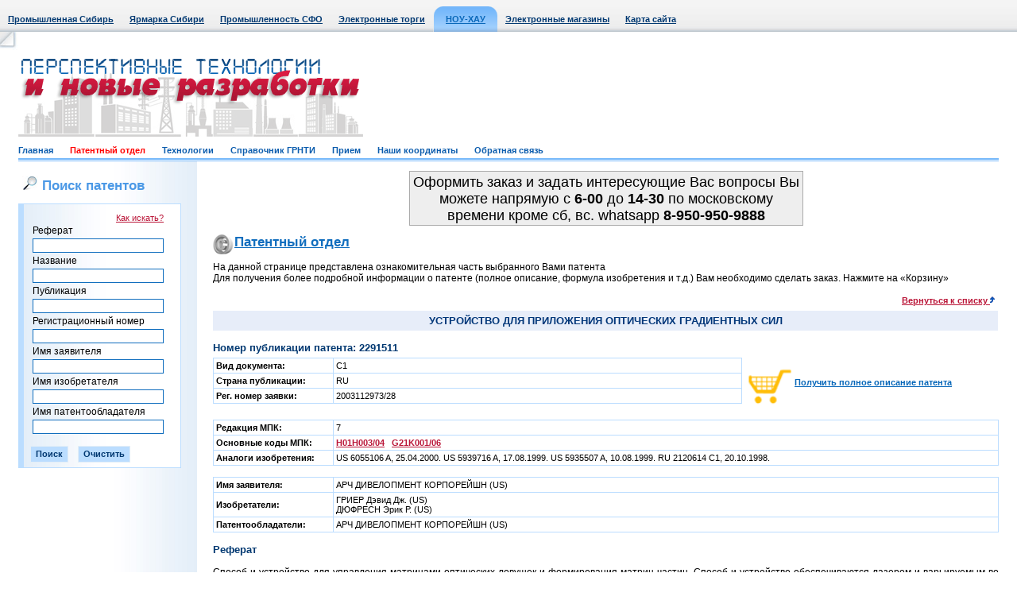

--- FILE ---
content_type: text/html; Charset=windows-1251
request_url: http://www.sibpatent.ru/patent.asp?nPubl=2291511&mpkcls=G21K001&ptncls=G21K001/06&sort=2
body_size: 7166
content:

<!DOCTYPE HTML PUBLIC "-//W3C//DTD HTML 4.01 Transitional//EN">



<html>
<head>

	<BASE HREF="http://www.sibpatent.ru/">
<LINK HREF="http://www.sibpatent.ru/css/style.css" REL="stylesheet" type="text/css">
<LINK HREF="http://www.sibpatent.ru/favicon.ico" REL="shortcut icon">
<META HTTP-EQUIV="Content-Type" CONTENT="text/html; charset=windows-1251">
<META HTTP-EQUIV="From" CONTENT="mail=webmaster@sibindustry.ru">
<META HTTP-EQUIV="Content-language" CONTENT="ru-RU">
<META NAME="Resource-type" CONTENT="document">
<META NAME="Document-state" CONTENT="Dynamic">
<META NAME="Author" CONTENT="A. Bourgonov e-mail: abourg@sibindustry.ru">
<META NAME="robots" CONTENT="index,follow">

<SCRIPT language=Javascript src="http://www.sibpatent.ru/locallib.js" type="text/javascript"></SCRIPT>
<SCRIPT language=Javascript src="http://www.sibpatent.ru/Shop/ShopLibrary.js"  type="text/javascript"></SCRIPT>
<TITLE>Патентный отдел: Номер публикации патента: 2291511 </TITLE>
<script language="JavaScript" type="text/javascript">
<!--
function doFindEml() {
with (document.frmLogin) {
	if ((Email.value == "") || (Psw.value == "")) {
		alert("Введите свой E-mail и пароль");
		Email.focus();
		return false;
	}
	else {
		if (checkEmail(Email, "Ваш E-mail")) {
			doSeek.value = 1;
			submit();
		}
	}
	}
}
function CheckInput() {
with (document.frmLogin) {
	if (Email.value.length == 0) {
		alert("Укажите адрес e-mail!"); Email.focus(); return false;
	}
	if (!checkEmail(Email, "Ваш E-mail"))
		return false;

	if (Psw.value.length == 0) {
		alert("Вы не указали пароль!"); Psw.focus(); return false;
	}
	if (Predpr.value.length == 0) {
		alert("Заполните поле \"ФИО или название фирмы\"!"); Predpr.focus(); return false;
	}
	if (Adress.value.length == 0) {
		alert("Укажите адрес!"); Adress.focus(); return false;
	}
	doSeek.value = 2;
	return true;
	}
}
function DoClear() {
with (document.frmLogin) {
	Email.value = "";
	Psw.value = "";
	Predpr.value = "";
	Adress.value = "";
	Phone.value = "";
	doSeek.value = 3;
	submit();
	}
}
function DoClearAdv(mfrm) {
	with (mfrm) {
		fRef.value = "";
		fName.value = "";
		fPubl.value = "";
		fRegn.value = "";
		fZayav.value = "";
		fIsob.value = "";
		fPOwn.value = "";
		return true;
	}
}
function DoClearAdvZakaz(mfrm) {
	with (mfrm) {
		fRegn.value = "";
		fName.value = "";
		fPubl.value = "";
		fPOwn.value = "";
		return true;
	}
}
function checkEmail(obj, err_title) {
	var re = new RegExp("^[\\w\\.\\-]+\\@[\\w\\.\\-]+\\.[A-Za-z]{2,4}$");
	var re2 = new RegExp("\\.{2,}");
	if (re.test(obj.value) && !re2.test(obj.value)) { return true; }
	else {
		alert("В поле \"" + err_title + "\" введен неправильный адрес электронной почты!");
		obj.focus();
	}
	return false;
}

//-->
</script>

</head>

<body>

<table border="0" cellpadding="0" cellspacing="0" class="top" width="100%">
<tr>
	<td align="left">
		<table border="0" cellpadding="0" cellspacing="0">
		<tr align="center">
			<td class=top_m><a href="http://www.sibindustry.ru">Промышленная Сибирь</a></td>
			<td class=top_m><a href="http://www.techtorg.ru">Ярмарка Сибири</a></td>

			<td class=top_m><a href="http://sfo.sibindustry.ru/">Промышленность СФО</a></td>
			<td class=top_m><a href="http://ea.omskzakaz.ru">Электронные торги</a></td>

			<td><img src="/images/top_left.jpg" width="1" height="40"></td>
			<td width="15" valign="bottom"><img src="/images/menu_act_l.gif" width="15" height="32"></td>

			<td class="top_m_act"><a href="http://www.sibpatent.ru">НОУ-ХАУ</a></td><td width="15" valign="bottom"><img src="/images/menu_act_r.gif" width="15" height="32"></td>

			<td class=top_m><a href="http://www.techtorg.ru/elm/">Электронные магазины</a></td>
			
			
			<td class=top_m><a href="/vbs/map.asp">Карта сайта</a></td>
		</tr>
		</table>
	</td>
</tr>
</table>

	<!-- WriteVisit -->
	
<!-- шапка начало//-->
<table border="0" cellpadding="0" cellspacing="0" width="100%">
<tr><td height="23" width="23"><img src="/images/ugol_top_l.jpg" width="23" height="23"></td><td>&nbsp;</td><td width="23"><img src="/images/non.gif" width="23" height="1"></td></tr>
<tr><td width="23"><img src="/images/non.gif" width="23" height="110"></td>
<td class2="top_logo1" style="text-align:left;" >
		
			<div style="float: left;"><img src="/images/logo1_9.gif" ></div>
			
			
			<div style="float: right;"><div style="float: left;width:278;">&nbsp;</div></div>
			
		


	</td>
<!-- <img src="/images/ban1.gif" width="468" height="60"> -->
<!--
<form name=search2 action=main.php method=post style='margin-top: 0px; margin-bottom: 0px;'>
<table border="0" cellpadding="0" cellspacing="3">
<tr>
	<td><img src="/images/search1.jpg" width="20" height="18" border="0" alt=""></td>
	<td><input type="text" name=query class="search" value="Поиск по сайту"  onClick='document.all.query.value=""'><input type=hidden name=spec value=30></td>
	<td style="padding-right:10px;"><img src="/images/search2.gif" width="54" height="18" border="0" alt=""></td>
	<td><img src="/images/ico_home.gif" width="20" height="18" border="0" alt=""></td>
	<td><img src="/images/ico_mail.gif" width="20" height="18" border="0" alt=""></td>
</tr>
<tr>
	<td></td>
	<td class="search2"><span class="gray">Условие поиска:</span>&nbsp;&nbsp;<input type="radio" name="vtoption" value="31"><b>и</b>&nbsp;&nbsp;&nbsp;<input type="radio" name="vtoption" value="31"><b>или</b></td>
	<td></td>
	<td></td>
	<td></td>
</tr>
</table>
</form>
-->

<tr>
<td width="23"><img src="/images/non.gif" width="23" height="30"></td>
<td class="menu_b">
	<a href="/"  >Главная</a>&nbsp;&nbsp;&nbsp;&nbsp;&nbsp;&nbsp;
	<a href="/patent.asp"  style="color: red;" >Патентный отдел</a>&nbsp;&nbsp;&nbsp;&nbsp;&nbsp;&nbsp;
	<a href="/knowhow.asp"  >Технологии</a>&nbsp;&nbsp;&nbsp;&nbsp;&nbsp;&nbsp;
	<a href="/grnti.asp"  >Справочник ГРНТИ</a>&nbsp;&nbsp;&nbsp;&nbsp;&nbsp;&nbsp;
	<a href="/vvod.asp"  >Прием</a>&nbsp;&nbsp;&nbsp;&nbsp;&nbsp;&nbsp;
	<a href="/direct.asp"  >Наши координаты</a>&nbsp;&nbsp;&nbsp;&nbsp;&nbsp;&nbsp;
	<a href="/feedback.asp"  >Обратная связь</a>&nbsp;&nbsp;&nbsp;&nbsp;&nbsp;&nbsp;
</td>
<td width="23"><img src="/images/non.gif" width="23" height="30"></td>
</tr>
</table>
<!-- шапка конец//-->


<table border="0" cellpadding="0" cellspacing="0" width="100%">
<tr valign="top">
	<td width="23"><img src="/images/non.gif" width="23" height="1"></td>
	<td>
		<table border="0" cellpadding="0" cellspacing="0">
		<tr valign="top">
			<td class="left_b" width="205">

				
	<h1><img src="/images/search1.jpg" width="20" height="18" hspace="5">Поиск патентов</h1>

	<table border="0" cellpadding="3" cellspacing="1" class="tab_b blue" width="100%">
	<tr class="tab_b2 blue2">
		<td class="tab_l_b left_b2 lit">
			<form name=frmAdvSeek action="patent.asp" method=post style='margin-top: 5px; margin-bottom: 3px; margin-left: 5px;'>
			<table border="0" cellpadding="0" cellspacing="3">

			<tr><td align="right"><a class="lit red" href="patent.asp?helpseek=1">Как искать?</a></td></tr>

			<tr><td align="left">Реферат</td></tr><tr><td align="right"><input maxlength="150" type="text" name=fRef class=in value="" style="width:165px"></td></tr>
			<tr><td align="left">Название</td></tr><tr><td align="right"><input maxlength="150" type="text" name=fName class=in value="" style="width:165px"></td></tr>
			<tr><td align="left">Публикация</td></tr><tr><td align="right"><input maxlength="150" type="text" name=fPubl class=in value="" style="width:165px"></td></tr>
			<tr><td align="left">Регистрационный номер</td></tr><tr><td align="right"><input maxlength="150" type="text" name=fRegn class=in value="" style="width:165px"></td></tr>
			<tr><td align="left">Имя заявителя</td></tr><tr><td align="right"><input maxlength="150" type="text" name=fZayav class=in value="" style="width:165px"></td></tr>
			<tr><td align="left">Имя изобретателя</td></tr><tr><td align="right"><input maxlength="150" type="text" name=fIsob class=in value="" style="width:165px"></td></tr>
			<tr><td align="left">Имя патентообладателя</td></tr><tr><td align="right"><input maxlength="150" type="text" name=fPOwn class=in value="" style="width:165px"></td></tr>
			</table>
			<br>
			<input class="sub" value="Поиск" name="B1" type="submit">&nbsp;&nbsp;&nbsp;&nbsp;<input class="sub" name="cancel" value="Очистить" type="button" onClick="DoClearAdv(frmAdvSeek);">
			</form>
		</td>
	</tr>
	</table>

						<br>
						
<!-- Яндекс.Директ -->
<div id="yandex_ad"></div>
<script type="text/javascript">
(function(w, d, n, s, t) {
    w[n] = w[n] || [];
    w[n].push(function() {
        Ya.Direct.insertInto(141741, "yandex_ad", {
            ad_format: "direct",
            font_size: 1,
            type: "vertical",
            limit: 5,
            title_font_size: 3,
            links_underline: true,
            site_bg_color: "FFFFFF",
            header_bg_color: "E6FFCC",
            title_color: "002571",
            url_color: "0767B9",
            text_color: "000000",
            hover_color: "FF0000",
            sitelinks_color: "229922",
            favicon: true,
            no_sitelinks: false
        });
    });
    t = d.getElementsByTagName("script")[0];
    s = d.createElement("script");
    s.src = "//an.yandex.ru/system/context.js";
    s.type = "text/javascript";
    s.async = true;
    t.parentNode.insertBefore(s, t);
})(window, document, "yandex_context_callbacks");
</script>
<br>
<center>
<!--Openstat--><span id="openstat230223"></span><script type="text/javascript">
var openstat = { counter: 230223, image: 5045, next: openstat }; document.write(unescape("%3Cscript%20src=%22http" +
(("https:" == document.location.protocol) ? "s" : "") +
"://openstat.net/cnt.js%22%20defer=%22defer%22%3E%3C/script%3E"));
</script><!--/Openstat-->
</center>
<br>
<center>
<!-- Yandex.Metrika informer 
<a href="http://metrika.yandex.ru/stat/?id=8134879&amp;from=informer"
target="_blank" rel="nofollow"><img src="//bs.yandex.ru/informer/8134879/3_1_FFFFFFFF_EFEFEFFF_0_pageviews"
style="width:88px; height:31px; border:0;" alt="Яндекс.Метрика" title="Яндекс.Метрика: данные за сегодня (просмотры, визиты и уникальные посетители)" /></a>
<!-- /Yandex.Metrika informer -->

<!-- Yandex.Metrika counter -->
<div style="display:none;"><script type="text/javascript">
(function(w, c) {
    (w[c] = w[c] || []).push(function() {
        try {
            w.yaCounter8134879 = new Ya.Metrika({id:8134879, enableAll: true});
        }
        catch(e) { }
    });
})(window, "yandex_metrika_callbacks");
</script></div>
<script src="//mc.yandex.ru/metrika/watch.js" type="text/javascript" defer="defer"></script>
<noscript><div><img src="//mc.yandex.ru/watch/8134879" style="position:absolute; left:-9999px;" alt="" /></div></noscript>
<!-- /Yandex.Metrika counter -->

</center>
<br>

	
				<br>


				<img src="/images/non.gif" width="205" height="10">
			</td>

			<td class="base">
			
				<center>
			<table width="500" height="60">
 <tbody>
    <tr>
      <td align="center" valign="top" style="background-color: #EEEEEE; padding-top: 3; font-size: 18px; border: #aaaaaa 1px solid">
        Оформить заказ и задать интересующие Вас вопросы Вы можете напрямую c <strong>6-00</strong> до <strong>14-30</strong> по московскому времени кроме сб, вс. whatsapp <strong>8-950-950-9888</strong></p>
      </td>
    </tr>
  </tbody>
</table></center>

			<!-- патентный отдел//-->  
				<div><h1 class="ico10"><a class="blue" href="/patent.asp">Патентный отдел</a></h1></div>
				
				
	<table cellPadding=0 cellSpacing=0 border=0 width="100%">
	<tr valign=top>
		<td width="100%">
			
					
			<p>На данной странице представлена ознакомительная часть выбранного Вами патента</p>
			
				<p>Для получения более подробной информации о патенте (полное описание, формула изобретения и т.д.) Вам необходимо сделать заказ. Нажмите на «Корзину»</p>
			
			<br>
		<div align="left"><TABLE cellSpacing=0 cellPadding=0 width=100% border=0><TR><td><h3>&nbsp;</h3></td><TD nowrap align="right" width="1%"><a href="http://www.sibpatent.ru/patent.asp?mpkcls=G21K001&ptncls=G21K001/06&sort=2" class="lit red"><b>Вернуться к списку</b>&nbsp;<img border="0" height="9" width="6" src="/Images/sort4.gif"></a></td><TD width=5><IMG src="Images/empty.gif" height=5 width=5 border=0></TD></TR></TABLE></div><div align="left" style="margin-top: 5px;"><TABLE cellSpacing=0 cellPadding=0 width=100% border=0><TR>   <TD align=center bgColor='#e7edf9' width="100%"><span class=NamePredpr>УСТРОЙСТВО ДЛЯ ПРИЛОЖЕНИЯ ОПТИЧЕСКИХ ГРАДИЕНТНЫХ СИЛ</span></TD>   <TD height=25 width=1><IMG src="Images/non.gif" height=25 width=1 border=0></TD></TR></TABLE></div><br><div align="left"><TABLE cellSpacing=0 cellPadding=0 width=100% border=0><TR><td><h3>Номер публикации патента: 2291511</h3></td><TD width=5><IMG src="Images/empty.gif" height=5 width=5 border=0></TD></TR></TABLE></div>
	<table cellSpacing=0 cellPadding=0 width="100%"  class="tab_w" border=0 style="margin-top: 5px;">
	<tr class="tab_w">
		<td class="lit" align=left valign=top width="100%">
			<table border="0" cellpadding="3" cellspacing="1" class="tab_b" width="100%">
<tr class="tab_w"><td class="lit" nowrap width="150"><b>Вид документа:&nbsp;</b></td><td class="lit" width="100%">C1&nbsp;</td></tr><tr class="tab_w"><td class="lit" nowrap width="150"><b>Страна публикации:&nbsp;</b></td><td class="lit" width="100%">RU&nbsp;</td></tr><tr class="tab_w"><td class="lit" nowrap width="150"><b>Рег. номер заявки:&nbsp;</b></td><td class="lit" width="100%">2003112973/28&nbsp;</td></tr>
			</table>
		</td>
		<td align=left valign=top width="30">&nbsp;</td>
		<td align=left valign=top width="320" nowrap=nowrap>
<a class=lit href="http://www.sibpatent.ru/patent.asp?mpkcls=G21K001&ptncls=G21K001/06&sort=2&nPubl=2291511&zakaz=1&zpage=1&addpubl=1" ><img align=absmiddle alt="Сделать заказ" title="Сделать заказ" src="Images/korz.png" width=63 height=64 border=0><b>Получить полное описание патента</b></a>
		</td>
	<tr>
	</table>

	<br>

	<table border="0" cellpadding="3" cellspacing="1" class="tab_b" width="100%">
<tr class="tab_w"><td class="lit" nowrap width="150"><b>Редакция МПК:&nbsp;</b></td><td class="lit" width="100%">7&nbsp;</td></tr><tr class="tab_w"><td class="lit" nowrap width="150"><b>Основные коды МПК:&nbsp;</b></td><td class="lit" width="100%"><a class="lit red" href=patent.asp?ptncls=H01H003/04&mpkcls=H01H003><b>H01H003/04</b></a> &nbsp; <a class="lit red" href=patent.asp?ptncls=G21K001/06&mpkcls=G21K001><b>G21K001/06</b></a> &nbsp; &nbsp;</td></tr><tr class="tab_w"><td class="lit" nowrap width="150"><b>Аналоги изобретения:&nbsp;</b></td><td class="lit" width="100%">US 6055106 A, 25.04.2000. US 5939716 A, 17.08.1999. US 5935507 A, 10.08.1999. RU 2120614 C1, 20.10.1998.&nbsp;</td></tr>
	</table>

	<br>

	<table border="0" cellpadding="3" cellspacing="1" class="tab_b" width="100%">
<tr class="tab_w"><td class="lit" nowrap width="150"><b>Имя заявителя:&nbsp;</b></td><td class="lit" width="100%">АРЧ ДИВЕЛОПМЕНТ КОРПОРЕЙШН (US)&nbsp;</td></tr><tr class="tab_w"><td class="lit" nowrap width="150"><b>Изобретатели:&nbsp;</b></td><td class="lit" width="100%">ГРИЕР Дэвид Дж. (US)<br>ДЮФРЕСН Эрик Р. (US)&nbsp;</td></tr><tr class="tab_w"><td class="lit" nowrap width="150"><b>Патентообладатели:&nbsp;</b></td><td class="lit" width="100%">АРЧ ДИВЕЛОПМЕНТ КОРПОРЕЙШН (US)&nbsp;</td></tr>
	</table>

	<br>

<div align="left"><TABLE cellSpacing=0 cellPadding=0 width=100% border=0><TR><td><h3>Реферат</h3></td><TD width=5><IMG src="Images/empty.gif" height=5 width=5 border=0></TD></TR></TABLE></div><br><p align=justify>Способ и устройство для управления матрицами оптических ловушек и формирования матриц частиц. Способ и устройство обеспечиваются лазером и варьируемым во времени дифракционным оптическим элементом, что позволяет осуществлять динамическое управление матрицами оптических ловушек и последующее управление матрицами частиц, а также, используя множество оптических ловушек, обеспечивать возможность манипулирования единичными объектами.</p><div align="left"><TABLE cellSpacing=0 cellPadding=0 width=100% border=0><TR><td><h3>&nbsp;</h3></td><TD nowrap align="right" width="1%"><a href="http://www.sibpatent.ru/patent.asp?mpkcls=G21K001&ptncls=G21K001/06&sort=2" class="lit red"><b>Вернуться к списку</b>&nbsp;<img border="0" height="9" width="6" src="/Images/sort4.gif"></a></td><TD width=5><IMG src="Images/empty.gif" height=5 width=5 border=0></TD></TR></TABLE></div><br>

		</td>
	</tr>
	</table>
	
				
			<!-- патентный отдел//-->  
			</td>
		</tr>
		</table>
	</td>
	<td width="23"><img src="/images/non.gif" width="23" height="1"></td>
</tr>
</table>
<!-- 1 конец//-->


<!-- bottom начало/-->
<table border="0" cellpadding="0" cellspacing="0" class="bot" width="100%">
<tr valign="top">
	<td width="23"><img src="/images/non.gif" width="23" height="99"></td>
	<td class="icon">
		<noindex><a href="http://www.sibindustry.ru/direct.asp" style="text-decoration:none;color:black;"><b>Дирекция сайта "Промышленная Сибирь"</b></a></noindex>
		
		<br>Россия, г.Омск, ул.Учебная, 199-Б, к.408А
		
		
		<br>Сайт открыт 01.11.2000
		<br>© 2000-2018 Промышленная Сибирь
	</td>
	
		<td valign=middle align=center>
			
		</td>
	
	
	
	<td class="ray">
		<a href="http://www.raystudio.ru" class="gray" target="_blank">Разработка дизайна сайта:</a><br><a href="http://www.raystudio.ru" class="gray" target="_blank">Дизайн-студия "RayStudio"</a>
	</td>
	<td width="23"><img src="/images/non.gif" width="23" height="99"></td>
</tr>
</table>
<!-- bottom конец/-->


</body>
</html>
